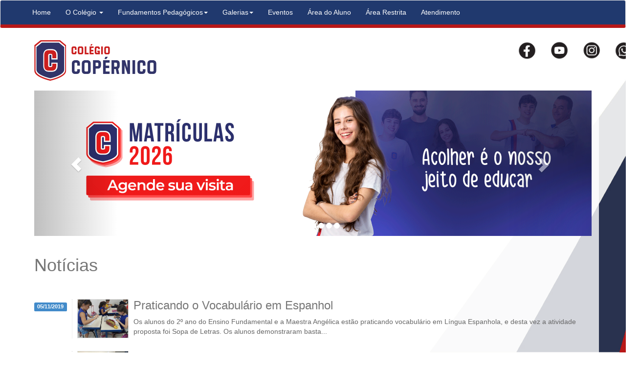

--- FILE ---
content_type: text/html; charset=utf-8
request_url: https://colegiocopernico.com.br/todas-noticias.php?pagina=89
body_size: 7381
content:
<!DOCTYPE html>
<html>
<head>
  <meta charset="utf-8">
   <title>Colégio Copérnico</title>
  <meta name="viewport" content="width=device-width, initial-scale=1.0">
  <meta name="description" content="">
  <meta name="author" content="">

  <link type="image/x-icon" rel="shortcut icon" href="upload/favicon.ico">
  
  <link rel="stylesheet" type="text/css" href="css/bootstrap.css">
  <link rel="stylesheet" type="text/css" href="css/master.css">
  <link rel="stylesheet" type="text/css" href="css/menu.css" />
  <link rel="stylesheet" type="text/css" href="css/noticias.css">
  <script src="js/jquery-latest.min.js"></script>
  <script src="js/bootstrap.min.js"></script>
  <script src="js/myscript.js"></script>
  <!-- Google Tag Manager -->
<script>(function(w,d,s,l,i){w[l]=w[l]||[];w[l].push({'gtm.start':
new Date().getTime(),event:'gtm.js'});var f=d.getElementsByTagName(s)[0],
j=d.createElement(s),dl=l!='dataLayer'?'&l='+l:'';j.async=true;j.src=
'https://www.googletagmanager.com/gtm.js?id='+i+dl;f.parentNode.insertBefore(j,f);
})(window,document,'script','dataLayer','GTM-P64WLJZS');</script>
<!-- End Google Tag Manager -->

<!-- Google tag (gtag.js) -->
<script async src="https://www.googletagmanager.com/gtag/js?id=G-7RBCL62KB2"></script>
<script>
  window.dataLayer = window.dataLayer || [];
  function gtag(){dataLayer.push(arguments);}
  gtag('js', new Date());

  gtag('config', 'G-7RBCL62KB2');
</script>

<script src="//code.jivosite.com/widget/uXOpBYDnfY" async></script></head>

<body class="">
  
  <!-- Google Tag Manager (noscript) -->
<noscript><iframe src="https://www.googletagmanager.com/ns.html?id=GTM-P64WLJZS"
height="0" width="0" style="display:none;visibility:hidden"></iframe></noscript>
<!-- End Google Tag Manager (noscript) -->
 <style>
  .regressiva {
    background: url(include/countdown/countdown_.jpg) no-repeat center top;
    height: 110px;
    /*background: #000;
    display: inline-block;
    margin-top: 20px;
    vertical-align: middle;
    margin-bottom: 15px;*/
    margin-top: 10px;
    margin-bottom: 5px;
  }

  .regressiva #Stage_jbeeb_3 {
    text-align: center;
  }
</style>
<script type="text/javascript" src="include/countdown/countdown.js"></script>

<!-- Facebook Pixel Code -->
<script>
  !function(f,b,e,v,n,t,s)
  {if(f.fbq)return;n=f.fbq=function(){n.callMethod?
  n.callMethod.apply(n,arguments):n.queue.push(arguments)};
  if(!f._fbq)f._fbq=n;n.push=n;n.loaded=!0;n.version='2.0';
  n.queue=[];t=b.createElement(e);t.async=!0;
  t.src=v;s=b.getElementsByTagName(e)[0];
  s.parentNode.insertBefore(t,s)}(window, document,'script',
  'https://connect.facebook.net/en_US/fbevents.js');
  fbq('init', '1583697878378276');
  fbq('track', 'PageView');
</script>
<noscript><img height="1" width="1" style="display:none"
  src="https://www.facebook.com/tr?id=1583697878378276&ev=PageView&noscript=1"
/></noscript>

<!-- Load Facebook SDK for JavaScript -->
<div id="fb-root"></div>
<div class="fb-customerchat"
  page_id="556653507708047"
  theme_color="#b71818"
  logged_in_greeting="Olá! Como posso te ajudar?"
  logged_out_greeting="Olá! Como posso te ajudar?">
</div>
<!-- End Facebook Pixel Code -->
<script>(function(d, s, id) {
  var js, fjs = d.getElementsByTagName(s)[0];
  if (d.getElementById(id)) return;
  js = d.createElement(s); js.id = id;
  js.src = 'https://connect.facebook.net/pt_BR/sdk.js#xfbml=1&version=v2.12&autoLogAppEvents=1';
  fjs.parentNode.insertBefore(js, fjs);
}(document, 'script', 'facebook-jssdk'));</script>



<nav class="navbar navbar-default hidden-xs " role="navigation">
  <div class="container">
    <!-- Collect the nav links, forms, and other content for toggling -->
    <ul id="nav">
      <li id="margin-container"><a href="index.php">Home</a></li>
      <li><a href="#">O Colégio
                <b class="caret"></b></a>
        <span id="s1"></span>
        <ul class="subs">
          <li><a href="institucional.php">A instituição</a></li>
          <li><a href="equipe.php">A Equipe</a></li>
          <!--<li><a href="visao.php">Visão</a></li>-->
          <!--<li><a href="valores.php">Valores</a></li>  -->
          <!--<li><a href="/formularios/bolsas.php">Concurso de Bolsas</a></li>-->
          <!--<li><a href="rede.php">Rede Pitágoras </a></li>-->
          <!-- <li><a href="parceiros.php">Empresas Parceiras</a></li> -->
          <li><a href="upload/arquivos/calendario_2026.pdf" target="_new">Calendário 2026</a></li>
          <li><a href="formularios/trabalheconosco.php">Trabalhe Conosco</a></li>
          <li><a href="material_didatico.php">Material Didático</a></li>
        </ul>
      </li>
      <!--dropdown-->
      <li><a href="#">Fundamentos Pedagógicos<b class="caret"></b></a>
        <span id="s2"></span>
        <ul class="subs">
          <!--dropdown-->
          <li><a href="pilares.php">Pilares da Educação</a></li>
          <li><a href="jacques_delors.php">Quem é Jacques Delors </a></li>
          <!-- <li><a href="resultados_academicos.php">Plataforma Educacional</a></li> -->
        </ul>
      </li>
      <!--dropdown-->
      <!--dropdown-->
      <!-- <li><a href="#">Clubes<b class="caret"></b></a>
        <span id="s2"></span>
        <ul class="subs">
          <li>
            <a href="clubes/danca.php"><img class="visible-lg visible-mg img-menu" src="include/images/menu/2.png" alt="img08" />Clube de Dança</a>
          </li>
          <li>
            <a href="clubes/esportes.php"><img class="visible-lg visible-mg img-menu" src="include/images/menu/3.png" alt="img09" />Clube de Esportes</a>
          </li>
          <li>
            <a href="clubes/leitura.php"><img class="visible-lg visible-mg img-menu" src="include/images/menu/4.png" alt="img01" />Clube de Leitura</a>
          </li>
          <li>
            <a href="clubes/matematica.php"><img class="visible-lg visible-mg img-menu" src="include/images/menu/5.png" alt="img10" />Clube de Matemática</a>
          </li>
          <li>
            <a href="clubes/musica.php"><img class="visible-lg visible-mg img-menu" src="include/images/menu/6.png" alt="img02" />Clube de Música </a>
          </li>
          <li>
            <a href="clubes/robotica.php"><img class="visible-lg visible-mg img-menu" src="include/images/menu/8.png" alt="img04" />Clube de Robótica </a>
          </li>
          <li>
            <a href="clubes/teatro.php"><img class="visible-lg visible-mg img-menu" src="include/images/menu/9.png" alt="img05" />Clube de Teatro </a>
          </li>
          <li>
            <a href="clubes/xadrez.php"><img class="visible-lg visible-mg img-menu" src="include/images/menu/10.png" alt="img06" />Clube de Xadrez </a>
          </li>
        </ul>
      </li> -->
      <li><a href="#s2">Galerias<b class="caret"></b></a>
        <span id="s2"></span>
        <ul class="subs">
          <!--dropdown-->
          <li><a href="todas-noticias.php">Galerias de Fotos</a></li>
          <li><a href="galeria_de_video.php">Galerias de Vídeos</a></li>
        </ul>
      </li>
      <li><a href="eventos.php">Eventos</a></li>
      <!-- <li><a href="escoladepais.php">Escola de Pais</a></li> -->
      <li><a href="area-aluno.php">Área do Aluno</a></li>
      <li><a href="area_restrita.php">Área Restrita</a></li>
      <li><a href="atendimento.php">Atendimento</a></li>
    </ul>
  </div>
</nav>
<!-- nav mobile-->
<div class="navbar navbar-default navbar-static-top visible-xs">
  <style>
    .body {
      padding-top: 70px
    }
  </style>
  <div class="container">
    <div class="navbar-header">
      <button type="button" class="navbar-toggle" data-toggle="collapse" data-target=".navbar-collapse">
          <span class="sr-only">Toggle navigation</span>
          <span class="icon-bar"></span>
          <span class="icon-bar"></span>
          <span class="icon-bar"></span>
        </button>
      <a class="navbar-brand" href="index.php">
        <h4>Colégio Copérnico</h4>
      </a>
    </div>
    <div class="collapse navbar-collapse navbar-ex1-collapse">
      <ul class="nav navbar-nav navbar-right">
        <!--dropdown-->
        <li class="dropdown">
          <a href="#" class="dropdown-toggle" data-toggle="dropdown">O Colégio
              <b class="caret"></b>
            </a>
          <ul class="dropdown-menu">
            <li><a href="institucional.php">A instituição</a></li>
            <li><a href="equipe.php">A Equipe</a></li>
            <!-- <li><a href="parceiros.php">Empresas Parceiras</a></li> -->
            <li><a href="upload/arquivos/calendario_2026.pdf" target="_new">Calendário 2026</a></li>
            <li><a href="formularios/trabalheconosco.php">Trabalhe Conosco</a></li>
            <li><a href="material_didatico.php">Material Didático</a></li>
          </ul>
          <!--dropdown-->
        </li>
        <!--dropdown-->
        <li class="dropdown">
          <a href="#" class="dropdown-toggle" data-toggle="dropdown">Fundamentos Pedagógicos
              <b class="caret"></b>
            </a>
          <ul class="dropdown-menu">
            <li><a href="pilares.php">Pilares da Educação</a></li>
            <li><a href="jacques_delors.php">Quem é Jacques Delors </a></li>
            <!-- <li><a href="resultados_academicos.php">Plataforma Educacional</a></li> -->
          </ul>
        </li>
          <!--dropdown-->
        <!--dropdown-->
        <!--
        <li class="dropdown">
          <a href="#" class="dropdown-toggle" data-toggle="dropdown">Clubes
              <b class="caret"></b>
            </a>
          <ul class="dropdown-menu drop-menu">
            <li><a href="clubes/danca.php">Clube de Dança</a></li>
            <li><a href="clubes/esportes.php">Clube de Esportes</a></li>
            <li><a href="clubes/leitura.php">Clube de Leitura</a></li>
            <li><a href="clubes/matematica.php">Clube de Matemática</a></li>
            <li><a href="clubes/musica.php">Clube de Música </a></li>
            <li><a href="clubes/robotica.php">Clube de Robótica </a></li>
            <li><a href="clubes/teatro.php">Clube de Teatro </a></li>
            <li><a href="clubes/xadrez.php">Clube de Xadrez </a></li>
          </ul>
        </li> -->
        <!--dropdown-->
        <!--dropdown-->
        <li class="dropdown">
          <a href="#" class="dropdown-toggle" data-toggle="dropdown">Galerias
              <b class="caret"></b>
            </a>
          <ul class="dropdown-menu drop-menu">
            <li><a href="todas-noticias.php">Galerias de Fotos</a></li>
            <li><a href="galeria_de_video.php">Galerias de Vídeos</a></li>
          </ul>
          <!--dropdown-->
        </li>
        <li><a href="eventos.php">Eventos</a></li>
        <!-- <li><a href="escoladepais.php">Escola de Pais</a></li> -->
        <li><a href="area-aluno.php">Área do Aluno</a></li>
        <li><a href="area_restrita.php">Área Restrita</a></li>
        <li><a href="atendimento.php">Atendimento</a></li>
        <li>
          <a href="area-aluno.php" target="_blank">Área do Aluno&nbsp;
              <span class=" glyphicon glyphicon-user"></span>
            </a>
        </li>
      </ul>
    </div>
  </div>
</div>
<!-- header-->
<!-- header-->
<div class="container" id="site">
  <div class="row">
    <div class="col-md-3 margin-header">
      <a href="index.php">
        <img src="include/images/header/logo2.png" class="img-responsive logo">
      </a>
    </div>
    <div class="col-md-7">
      <!--<a href="formularios/bolsas.php" target="new">
          <div class="regressiva">

          <center>
          <br>
          <script>
           var test1 = new Countdown({
               labelText	: {
                 ms    	: "MS",
                 second : "Segundos",
                 minute : "Minutos",
                 hour  	: "Horas",
                 day   	: "Dias",
                 month  : "MONTHS",
                 year  	: "YEARS"	// <- no comma on last item!
                 },
               style: "flip",
						 	year	: 2016,
						 	month	: 10,
						 	day		: 7,
						 	hour	: 24,
						 	ampm	: "am",
						 	minute	: 0,
						 	second	: 0,		// <- no comma on last item!!
               rangeHi:"day",
               width: 300,
               height: 60
						 });
          </script>
          </center>

          </div>
          </a> -->
    </div>
    <div class="col-md-2 text-right">
      <ul class="mob" style="padding: 0;display: flex;justify-content: right;margin-top: 20px;">
        <li class="btn btn-rodape">
            <a href="https://www.facebook.com/colegiocopernico" target="_blank">
                <img src="../upload/face.png" style="width:40px" />
            </a>
        </li>
        <li class="btn btn-rodape">
            <a href="https://www.youtube.com/channel/UCytUuW7YeAIbJy-ayfGArFg?&ab_channel=Col%C3%A9gioCop%C3%A9rnicoOficial" target="_blank">
                <img src="../upload/you.png" style="width:40px" />
            </a>
        </li>
        <li class="btn btn-rodape">
            <a href="https://www.instagram.com/copernicocolegio/" target="_blank">
                <img src="../upload/insta.png" style="width:40px" />
            </a>
        </li>
        <li class="btn btn-rodape">
            <a href="https://bit.ly/4d9oT5c" target="_blank">
                <img src="../upload/whats.png" style="width:40px" />
            </a>
        </li>
      </ul>

    </div>
  </div>
</div>
<!--header-->
  <!--header-->
   <div id="fundo-externo">
          
            <div id="fundo">
              <img src="include/images/bg1.jpg" alt="" />
            </div>
 

<!--carousel-->
  <div class="fundo-header-carousel">
    <div class="container" id="site">
      <div class="row">
        <div class="col-md-12">
          <div id="mycarousel" class="carousel slide" data-ride="carousel" data-interval="3000">
          <ol class="carousel-indicators">
              
                     
              <li data-target="#mycarrousel" data-slide-to="0" class="active"></li>
                    
                     
              <li data-target="#mycarrousel" data-slide-to="1" class="active"></li>
                    
                     
              <li data-target="#mycarrousel" data-slide-to="2" class="active"></li>
                    
                     
              <li data-target="#mycarrousel" data-slide-to="3" class="active"></li>
                    
                     
              <li data-target="#mycarrousel" data-slide-to="4" class="active"></li>
                    
               
              
          </ol><!-- carrousel indicators-->

            <div class="carousel-inner">
                            <div class="active item">
                <a href="https://www.colegiocopernico.com.br/matriculas-2026/" target="_blank">
                  <img src="upload/banner/1754920155_ban.png" alt="Matrículas  ">
                </a>
              </div>
                            <div class="item">
                <a href="https://colegiocopernico.com.br/lista-materiais-2026/lista.php" target="_black">
                  <img src="upload/banner/1765980743_ban.png" alt="Lista de Materiais ">
                </a>
              </div>
                            <div class="item">
                <a href="https://www.adnconfeccao.com.br/marca/copernico.html" target="_blank">
                  <img src="upload/banner/1639483549_uniformes.png" alt="uniformes ">
                </a>
              </div>
                            <div class="item">
                <a href="https://www.instagram.com/restaurantemangiato/" target="_blank">
                  <img src="upload/banner/1720702701_ban.jpg" alt="ban julho">
                </a>
              </div>
                            <div class="item">
                <a href="https://forms.ciebe.com.br/formulario/941" target="_blank">
                  <img src="upload/banner/1720631808_fachada-colegio-copernico.png" alt="Fachada Colégio Copérnico">
                </a>
              </div>
                          </div>
            <a href="#mycarousel" class="left carousel-control" data-slide="prev">
              <span class="glyphicon glyphicon-chevron-left"></span>
            </a>
            <a href="#mycarousel" class="right carousel-control" data-slide="next">
              <span class="glyphicon glyphicon-chevron-right"></span>
            </a>
          </div>
        </div>
      </div>
    </div>
  </div>
  <!--carousel-->    <!--conteudo-->
    
      <div class="container" id="site">
        <div class="row">
         <div class="col-md-12">
          <br>
          <h1>Notícias</h1>
          <br>
                       <ul>
                   <li>
            <div class="pull-left data-noticia">
              <p class="text-right">
                <span class="label label-primary">05/11/2019</span>
              </p>
            </div>
            <div>
              <a href="ver-noticia.php?reg=758&pagina=89" class="descricao-noticia">
                <img src="upload/noticias/noticia_0076553001572963691.png" alt="" class="img-responsive pull-left capa-noticia">
                <h3>Praticando o Vocabulário em Espanhol</h3>
                <p>Os alunos do 2º ano do Ensino Fundamental e a Maestra Angélica estão praticando vocabulário em Língua Espanhola, e desta vez a atividade proposta foi Sopa de Letras. Os alunos demonstraram basta...</p>
              </a>
            </div>
            <div class="clearfix"></div>
          </li>
                   <li>
            <div class="pull-left data-noticia">
              <p class="text-right">
                <span class="label label-primary">28/10/2019</span>
              </p>
            </div>
            <div>
              <a href="ver-noticia.php?reg=757&pagina=89" class="descricao-noticia">
                <img src="upload/noticias/noticia_0529034001572290402.png" alt="" class="img-responsive pull-left capa-noticia">
                <h3>Estudando as Figuras Planas</h3>
                <p>Os alunos do 4º ano do Ensino Fundamental, sob orientação da professora Viviane, estão estudando as figuras planas, a diferença entre corpos redondos e poliedros e os elementos que compõem um po...</p>
              </a>
            </div>
            <div class="clearfix"></div>
          </li>
                   <li>
            <div class="pull-left data-noticia">
              <p class="text-right">
                <span class="label label-primary">28/10/2019</span>
              </p>
            </div>
            <div>
              <a href="ver-noticia.php?reg=756&pagina=89" class="descricao-noticia">
                <img src="upload/noticias/1571937299_Gabarito-1-Serie.jpg" alt="" class="img-responsive pull-left capa-noticia">
                <h3>Gabaritos do Concurso de Bolsas do Ensino Médio</h3>
                <p>O Colégio Copérnico realizou no dia 19 de Outubro o Concurso de Bolsas, recebendo alunos do Ensino Médio que testaram seus conhecimentos em diversas disciplinas além de conquistarem descontos pa...</p>
              </a>
            </div>
            <div class="clearfix"></div>
          </li>
                   <li>
            <div class="pull-left data-noticia">
              <p class="text-right">
                <span class="label label-primary">23/10/2019</span>
              </p>
            </div>
            <div>
              <a href="ver-noticia.php?reg=755&pagina=89" class="descricao-noticia">
                <img src="upload/noticias/noticia_0861446001571859154.png" alt="" class="img-responsive pull-left capa-noticia">
                <h3>Aula de Música</h3>
                <p>Durante a aula de música, o Profº Robson desenvolveu uma atividade interdisciplinar com o 7º ano, sobre linguagens verbais, coloquiais e licença poética. Foi analisado como se escreve e compõe u...</p>
              </a>
            </div>
            <div class="clearfix"></div>
          </li>
                   <li>
            <div class="pull-left data-noticia">
              <p class="text-right">
                <span class="label label-primary">23/10/2019</span>
              </p>
            </div>
            <div>
              <a href="ver-noticia.php?reg=754&pagina=89" class="descricao-noticia">
                <img src="upload/noticias/noticia_0363001001571858839.png" alt="" class="img-responsive pull-left capa-noticia">
                <h3>Concurso Cultural Parceiros da Saúde</h3>
                <p>Alunos do 3º, 4º , 5º e 6º anos do Ensino Fundamental do Colégio Copérnico participaram do Concurso Cultural Parceiros da Saúde, enviando desenhos, frases e redações que abordassem a importância...</p>
              </a>
            </div>
            <div class="clearfix"></div>
          </li>
                   <li>
            <div class="pull-left data-noticia">
              <p class="text-right">
                <span class="label label-primary">23/10/2019</span>
              </p>
            </div>
            <div>
              <a href="ver-noticia.php?reg=753&pagina=89" class="descricao-noticia">
                <img src="upload/noticias/noticia_0668321001571858224.png" alt="" class="img-responsive pull-left capa-noticia">
                <h3>Jardineiras com Material Reciclável </h3>
                <p>Os alunos do 8º ano estudaram o tema sustentabilidade. 
Usando garrafas pet e outros materiais, os alunos construíram jardineiras recicláveis, visando diminuir a quantidade de lixo que...</p>
              </a>
            </div>
            <div class="clearfix"></div>
          </li>
                   <li>
            <div class="pull-left data-noticia">
              <p class="text-right">
                <span class="label label-primary">23/10/2019</span>
              </p>
            </div>
            <div>
              <a href="ver-noticia.php?reg=752&pagina=89" class="descricao-noticia">
                <img src="upload/noticias/noticia_0601279001571857706.png" alt="" class="img-responsive pull-left capa-noticia">
                <h3>Serra da Canastra</h3>
                <p>Viagem feita pelos alunos do Fundamental II.
Foram 2 dias de visita ao Parque Nacional, onde está localizado a nascente do Rio São Francisco, a Cachoeira Casca Dantas de Cima, Cachoeir...</p>
              </a>
            </div>
            <div class="clearfix"></div>
          </li>
                   <li>
            <div class="pull-left data-noticia">
              <p class="text-right">
                <span class="label label-primary">23/10/2019</span>
              </p>
            </div>
            <div>
              <a href="ver-noticia.php?reg=751&pagina=89" class="descricao-noticia">
                <img src="upload/noticias/noticia_0644428001571856922.png" alt="" class="img-responsive pull-left capa-noticia">
                <h3>Técnica da Arte Rupestre</h3>
                <p>O 6º ano criou uma história com o registro das mãos, usando a técnica da arte rupestre, que consiste na representações artísticas pré-históricas realizadas em paredes, tetos e outras superfícies...</p>
              </a>
            </div>
            <div class="clearfix"></div>
          </li>
                   <li>
            <div class="pull-left data-noticia">
              <p class="text-right">
                <span class="label label-primary">23/10/2019</span>
              </p>
            </div>
            <div>
              <a href="ver-noticia.php?reg=750&pagina=89" class="descricao-noticia">
                <img src="upload/noticias/noticia_0992200001571856467.png" alt="" class="img-responsive pull-left capa-noticia">
                <h3>Visita ao Sítio do Pica Pau Amarelo</h3>
                <p>Os alunos do 3º, 4º e 5º anos do Ensino Fundamental participaram de uma viagem pedagógica inesquecível: visitaram o Sítio do Pica Pau Amarelo em Mairiporã. 
Eles puderam vivenciar vári...</p>
              </a>
            </div>
            <div class="clearfix"></div>
          </li>
                   <li>
            <div class="pull-left data-noticia">
              <p class="text-right">
                <span class="label label-primary">23/10/2019</span>
              </p>
            </div>
            <div>
              <a href="ver-noticia.php?reg=749&pagina=89" class="descricao-noticia">
                <img src="upload/noticias/noticia_0884793001571855827.png" alt="" class="img-responsive pull-left capa-noticia">
                <h3>Visita ao Museu e ao Bosque</h3>
                <p>Os alunos do 1º e 2º ano do Ensino Fundamental visitaram o Museu de Portinari em Brodowski, o Bosque em Ribeirão Preto e em seguida se divertiram no Jump Mania.
Estes passeios pedagógi...</p>
              </a>
            </div>
            <div class="clearfix"></div>
          </li>
                </ul>
        
        <br>
        <div class="clearfix"></div>
        
         <a class="btn btn-warning btn-sm" href="todas-noticias.php?pagina=1">1</a> <a class="btn btn-warning btn-sm" href="todas-noticias.php?pagina=2">2</a> <a class="btn btn-warning btn-sm" href="todas-noticias.php?pagina=3">3</a> <a class="btn btn-warning btn-sm" href="todas-noticias.php?pagina=4">4</a> <a class="btn btn-warning btn-sm" href="todas-noticias.php?pagina=5">5</a> <a class="btn btn-warning btn-sm" href="todas-noticias.php?pagina=6">6</a> <a class="btn btn-warning btn-sm" href="todas-noticias.php?pagina=7">7</a> <a class="btn btn-warning btn-sm" href="todas-noticias.php?pagina=8">8</a> <a class="btn btn-warning btn-sm" href="todas-noticias.php?pagina=9">9</a> <a class="btn btn-warning btn-sm" href="todas-noticias.php?pagina=10">10</a> <a class="btn btn-warning btn-sm" href="todas-noticias.php?pagina=11">11</a> <a class="btn btn-warning btn-sm" href="todas-noticias.php?pagina=12">12</a> <a class="btn btn-warning btn-sm" href="todas-noticias.php?pagina=13">13</a> <a class="btn btn-warning btn-sm" href="todas-noticias.php?pagina=14">14</a> <a class="btn btn-warning btn-sm" href="todas-noticias.php?pagina=15">15</a> <a class="btn btn-warning btn-sm" href="todas-noticias.php?pagina=16">16</a> <a class="btn btn-warning btn-sm" href="todas-noticias.php?pagina=17">17</a> <a class="btn btn-warning btn-sm" href="todas-noticias.php?pagina=18">18</a> <a class="btn btn-warning btn-sm" href="todas-noticias.php?pagina=19">19</a> <a class="btn btn-warning btn-sm" href="todas-noticias.php?pagina=20">20</a> <a class="btn btn-warning btn-sm" href="todas-noticias.php?pagina=21">21</a> <a class="btn btn-warning btn-sm" href="todas-noticias.php?pagina=22">22</a> <a class="btn btn-warning btn-sm" href="todas-noticias.php?pagina=23">23</a> <a class="btn btn-warning btn-sm" href="todas-noticias.php?pagina=24">24</a> <a class="btn btn-warning btn-sm" href="todas-noticias.php?pagina=25">25</a> <a class="btn btn-warning btn-sm" href="todas-noticias.php?pagina=26">26</a> <a class="btn btn-warning btn-sm" href="todas-noticias.php?pagina=27">27</a> <a class="btn btn-warning btn-sm" href="todas-noticias.php?pagina=28">28</a> <a class="btn btn-warning btn-sm" href="todas-noticias.php?pagina=29">29</a> <a class="btn btn-warning btn-sm" href="todas-noticias.php?pagina=30">30</a> <a class="btn btn-warning btn-sm" href="todas-noticias.php?pagina=31">31</a> <a class="btn btn-warning btn-sm" href="todas-noticias.php?pagina=32">32</a> <a class="btn btn-warning btn-sm" href="todas-noticias.php?pagina=33">33</a> <a class="btn btn-warning btn-sm" href="todas-noticias.php?pagina=34">34</a> <a class="btn btn-warning btn-sm" href="todas-noticias.php?pagina=35">35</a> <a class="btn btn-warning btn-sm" href="todas-noticias.php?pagina=36">36</a> <a class="btn btn-warning btn-sm" href="todas-noticias.php?pagina=37">37</a> <a class="btn btn-warning btn-sm" href="todas-noticias.php?pagina=38">38</a> <a class="btn btn-warning btn-sm" href="todas-noticias.php?pagina=39">39</a> <a class="btn btn-warning btn-sm" href="todas-noticias.php?pagina=40">40</a> <a class="btn btn-warning btn-sm" href="todas-noticias.php?pagina=41">41</a> <a class="btn btn-warning btn-sm" href="todas-noticias.php?pagina=42">42</a> <a class="btn btn-warning btn-sm" href="todas-noticias.php?pagina=43">43</a> <a class="btn btn-warning btn-sm" href="todas-noticias.php?pagina=44">44</a> <a class="btn btn-warning btn-sm" href="todas-noticias.php?pagina=45">45</a> <a class="btn btn-warning btn-sm" href="todas-noticias.php?pagina=46">46</a> <a class="btn btn-warning btn-sm" href="todas-noticias.php?pagina=47">47</a> <a class="btn btn-warning btn-sm" href="todas-noticias.php?pagina=48">48</a> <a class="btn btn-warning btn-sm" href="todas-noticias.php?pagina=49">49</a> <a class="btn btn-warning btn-sm" href="todas-noticias.php?pagina=50">50</a> <a class="btn btn-warning btn-sm" href="todas-noticias.php?pagina=51">51</a> <a class="btn btn-warning btn-sm" href="todas-noticias.php?pagina=52">52</a> <a class="btn btn-warning btn-sm" href="todas-noticias.php?pagina=53">53</a> <a class="btn btn-warning btn-sm" href="todas-noticias.php?pagina=54">54</a> <a class="btn btn-warning btn-sm" href="todas-noticias.php?pagina=55">55</a> <a class="btn btn-warning btn-sm" href="todas-noticias.php?pagina=56">56</a> <a class="btn btn-warning btn-sm" href="todas-noticias.php?pagina=57">57</a> <a class="btn btn-warning btn-sm" href="todas-noticias.php?pagina=58">58</a> <a class="btn btn-warning btn-sm" href="todas-noticias.php?pagina=59">59</a> <a class="btn btn-warning btn-sm" href="todas-noticias.php?pagina=60">60</a> <a class="btn btn-warning btn-sm" href="todas-noticias.php?pagina=61">61</a> <a class="btn btn-warning btn-sm" href="todas-noticias.php?pagina=62">62</a> <a class="btn btn-warning btn-sm" href="todas-noticias.php?pagina=63">63</a> <a class="btn btn-warning btn-sm" href="todas-noticias.php?pagina=64">64</a> <a class="btn btn-warning btn-sm" href="todas-noticias.php?pagina=65">65</a> <a class="btn btn-warning btn-sm" href="todas-noticias.php?pagina=66">66</a> <a class="btn btn-warning btn-sm" href="todas-noticias.php?pagina=67">67</a> <a class="btn btn-warning btn-sm" href="todas-noticias.php?pagina=68">68</a> <a class="btn btn-warning btn-sm" href="todas-noticias.php?pagina=69">69</a> <a class="btn btn-warning btn-sm" href="todas-noticias.php?pagina=70">70</a> <a class="btn btn-warning btn-sm" href="todas-noticias.php?pagina=71">71</a> <a class="btn btn-warning btn-sm" href="todas-noticias.php?pagina=72">72</a> <a class="btn btn-warning btn-sm" href="todas-noticias.php?pagina=73">73</a> <a class="btn btn-warning btn-sm" href="todas-noticias.php?pagina=74">74</a> <a class="btn btn-warning btn-sm" href="todas-noticias.php?pagina=75">75</a> <a class="btn btn-warning btn-sm" href="todas-noticias.php?pagina=76">76</a> <a class="btn btn-warning btn-sm" href="todas-noticias.php?pagina=77">77</a> <a class="btn btn-warning btn-sm" href="todas-noticias.php?pagina=78">78</a> <a class="btn btn-warning btn-sm" href="todas-noticias.php?pagina=79">79</a> <a class="btn btn-warning btn-sm" href="todas-noticias.php?pagina=80">80</a> <a class="btn btn-warning btn-sm" href="todas-noticias.php?pagina=81">81</a> <a class="btn btn-warning btn-sm" href="todas-noticias.php?pagina=82">82</a> <a class="btn btn-warning btn-sm" href="todas-noticias.php?pagina=83">83</a> <a class="btn btn-warning btn-sm" href="todas-noticias.php?pagina=84">84</a> <a class="btn btn-warning btn-sm" href="todas-noticias.php?pagina=85">85</a> <a class="btn btn-warning btn-sm" href="todas-noticias.php?pagina=86">86</a> <a class="btn btn-warning btn-sm" href="todas-noticias.php?pagina=87">87</a> <a class="btn btn-warning btn-sm" href="todas-noticias.php?pagina=88">88</a> <a class="btn btn-warning disabled btn-sm" href="todas-noticias.php?pagina=89">89</a> <a class="btn btn-warning btn-sm" href="todas-noticias.php?pagina=90">90</a> <a class="btn btn-warning btn-sm" href="todas-noticias.php?pagina=91">91</a> <a class="btn btn-warning btn-sm" href="todas-noticias.php?pagina=92">92</a> <a class="btn btn-warning btn-sm" href="todas-noticias.php?pagina=93">93</a> <a class="btn btn-warning btn-sm" href="todas-noticias.php?pagina=94">94</a> <a class="btn btn-warning btn-sm" href="todas-noticias.php?pagina=95">95</a> <a class="btn btn-warning btn-sm" href="todas-noticias.php?pagina=96">96</a> <a class="btn btn-warning btn-sm" href="todas-noticias.php?pagina=97">97</a> <a class="btn btn-warning btn-sm" href="todas-noticias.php?pagina=98">98</a> <a class="btn btn-warning btn-sm" href="todas-noticias.php?pagina=99">99</a> <a class="btn btn-warning btn-sm" href="todas-noticias.php?pagina=100">100</a> <a class="btn btn-warning btn-sm" href="todas-noticias.php?pagina=101">101</a> <a class="btn btn-warning btn-sm" href="todas-noticias.php?pagina=102">102</a> <a class="btn btn-warning btn-sm" href="todas-noticias.php?pagina=103">103</a> <a class="btn btn-warning btn-sm" href="todas-noticias.php?pagina=104">104</a> <a class="btn btn-warning btn-sm" href="todas-noticias.php?pagina=105">105</a> <a class="btn btn-warning btn-sm" href="todas-noticias.php?pagina=106">106</a> <a class="btn btn-warning btn-sm" href="todas-noticias.php?pagina=107">107</a> <a class="btn btn-warning btn-sm" href="todas-noticias.php?pagina=108">108</a> <a class="btn btn-warning btn-sm" href="todas-noticias.php?pagina=109">109</a> <a class="btn btn-warning btn-sm" href="todas-noticias.php?pagina=110">110</a> <a class="btn btn-warning btn-sm" href="todas-noticias.php?pagina=111">111</a> <a class="btn btn-warning btn-sm" href="todas-noticias.php?pagina=112">112</a> <a class="btn btn-warning btn-sm" href="todas-noticias.php?pagina=113">113</a> <a class="btn btn-warning btn-sm" href="todas-noticias.php?pagina=114">114</a> <a class="btn btn-warning btn-sm" href="todas-noticias.php?pagina=115">115</a> <a class="btn btn-warning btn-sm" href="todas-noticias.php?pagina=116">116</a> <a class="btn btn-warning btn-sm" href="todas-noticias.php?pagina=117">117</a> <a class="btn btn-warning btn-sm" href="todas-noticias.php?pagina=118">118</a> <a class="btn btn-warning btn-sm" href="todas-noticias.php?pagina=119">119</a> <a class="btn btn-warning btn-sm" href="todas-noticias.php?pagina=120">120</a> <a class="btn btn-warning btn-sm" href="todas-noticias.php?pagina=121">121</a> <a class="btn btn-warning btn-sm" href="todas-noticias.php?pagina=122">122</a> <a class="btn btn-warning btn-sm" href="todas-noticias.php?pagina=123">123</a> <a class="btn btn-warning btn-sm" href="todas-noticias.php?pagina=124">124</a> <a class="btn btn-warning btn-sm" href="todas-noticias.php?pagina=125">125</a> <a class="btn btn-warning btn-sm" href="todas-noticias.php?pagina=126">126</a> <a class="btn btn-warning btn-sm" href="todas-noticias.php?pagina=127">127</a> <a class="btn btn-warning btn-sm" href="todas-noticias.php?pagina=128">128</a> <a class="btn btn-warning btn-sm" href="todas-noticias.php?pagina=129">129</a> <a class="btn btn-warning btn-sm" href="todas-noticias.php?pagina=130">130</a> <a class="btn btn-warning btn-sm" href="todas-noticias.php?pagina=131">131</a> <a class="btn btn-warning btn-sm" href="todas-noticias.php?pagina=132">132</a> <a class="btn btn-warning btn-sm" href="todas-noticias.php?pagina=133">133</a> <a class="btn btn-warning btn-sm" href="todas-noticias.php?pagina=134">134</a> <a class="btn btn-warning btn-sm" href="todas-noticias.php?pagina=135">135</a> <a class="btn btn-warning btn-sm" href="todas-noticias.php?pagina=136">136</a> <a class="btn btn-warning btn-sm" href="todas-noticias.php?pagina=137">137</a> <a class="btn btn-warning btn-sm" href="todas-noticias.php?pagina=138">138</a> <a class="btn btn-warning btn-sm" href="todas-noticias.php?pagina=139">139</a> <a class="btn btn-warning btn-sm" href="todas-noticias.php?pagina=140">140</a> <a class="btn btn-warning btn-sm" href="todas-noticias.php?pagina=141">141</a> <a class="btn btn-warning btn-sm" href="todas-noticias.php?pagina=142">142</a> <a class="btn btn-warning btn-sm" href="todas-noticias.php?pagina=143">143</a> <a class="btn btn-warning btn-sm" href="todas-noticias.php?pagina=144">144</a> <a class="btn btn-warning btn-sm" href="todas-noticias.php?pagina=145">145</a> <a class="btn btn-warning btn-sm" href="todas-noticias.php?pagina=146">146</a> <a class="btn btn-warning btn-sm" href="todas-noticias.php?pagina=147">147</a> <a class="btn btn-warning btn-sm" href="todas-noticias.php?pagina=148">148</a> <a class="btn btn-warning btn-sm" href="todas-noticias.php?pagina=149">149</a> <a class="btn btn-warning btn-sm" href="todas-noticias.php?pagina=150">150</a> <a class="btn btn-warning btn-sm" href="todas-noticias.php?pagina=151">151</a> <a class="btn btn-warning btn-sm" href="todas-noticias.php?pagina=152">152</a> <a class="btn btn-warning btn-sm" href="todas-noticias.php?pagina=153">153</a> <a class="btn btn-warning btn-sm" href="todas-noticias.php?pagina=154">154</a> <a class="btn btn-warning btn-sm" href="todas-noticias.php?pagina=155">155</a> <a class="btn btn-warning btn-sm" href="todas-noticias.php?pagina=156">156</a> <a class="btn btn-warning btn-sm" href="todas-noticias.php?pagina=157">157</a> <a class="btn btn-warning btn-sm" href="todas-noticias.php?pagina=158">158</a> <a class="btn btn-warning btn-sm" href="todas-noticias.php?pagina=159">159</a> <a class="btn btn-warning btn-sm" href="todas-noticias.php?pagina=160">160</a> <a class="btn btn-warning btn-sm" href="todas-noticias.php?pagina=161">161</a>      </div>
     </div>
   
  </div>
  <!--conteudo end-->
</div>
  <!--footer-->
         
<div class="footer" style="padding-bottom: 50px;">
    <div class="container">
      <div class="row">
      <div class="col-md-12">
      <br>
        <div class="col-md-4">
          <a href="https://somoseducacao.com.br/sistemaAmplia.php" target="_blank">
            <img class="img-responsive" src="upload/amplia_logo.png" style="width: 150px;">
          </a>
        </div>
        

          <div class="col-md-4 pull-right text-right">
            <p id="grow">Unidade Franca<br>
            Av. Dr. Ismael Alonso Y Alonso, 1826 <br>
            Jardim Veneza – Franca/SP – CEP: 14403-000 <br>
             Tel: (16) 3702-3838 / (16) 3724-2162 / (16) 3700-7676<br>
             <a  id="grow" href="malito:atendimento@colegiocopernico.com.br"><span class="__cf_email__" data-cfemail="ccadb8a9a2a8a5a1a9a2b8a38cafa3a0a9aba5a3afa3bca9bea2a5afa3e2afa3a1e2aebe">[email&#160;protected]</span></a></p>
          </div>

          </div>
      </div>
    </div>
</div>

<!--Start of Tawk.to Script
<script type="text/javascript">
var Tawk_API=Tawk_API||{}, Tawk_LoadStart=new Date();
(function(){
var s1=document.createElement("script"),s0=document.getElementsByTagName("script")[0];
s1.async=true;
s1.src='https://embed.tawk.to/5a54a334d7591465c70691bd/default';
s1.charset='UTF-8';
s1.setAttribute('crossorigin','*');
s0.parentNode.insertBefore(s1,s0);
})();
</script>
End of Tawk.to Script-->
  
<script data-cfasync="false" src="/cdn-cgi/scripts/5c5dd728/cloudflare-static/email-decode.min.js"></script><script>
$('img').tooltip();
</script>

<script defer src="https://static.cloudflareinsights.com/beacon.min.js/vcd15cbe7772f49c399c6a5babf22c1241717689176015" integrity="sha512-ZpsOmlRQV6y907TI0dKBHq9Md29nnaEIPlkf84rnaERnq6zvWvPUqr2ft8M1aS28oN72PdrCzSjY4U6VaAw1EQ==" data-cf-beacon='{"version":"2024.11.0","token":"fcd016a216c74fd2bd0c4db2ee68aee5","r":1,"server_timing":{"name":{"cfCacheStatus":true,"cfEdge":true,"cfExtPri":true,"cfL4":true,"cfOrigin":true,"cfSpeedBrain":true},"location_startswith":null}}' crossorigin="anonymous"></script>
</body>

</html>

--- FILE ---
content_type: text/css
request_url: https://colegiocopernico.com.br/css/master.css
body_size: 1879
content:
/*master: NUNCA MUDE LUGAR AS CLASSES NO MASTER POIS O BOOTSTRAP POR HERDAR CLASSES SEMPRE HERDAR DE UM OUTRO CSS*/
/* reset de margens */
* {margin: 0;padding:0;}
/* para garantir que estes elementos ocuparão toda a tela */
body, html { width: 100%;}
#fundo-externo {
    overflow: hidden; /* para que não tenha rolagem se a imagem de fundo for maior que a tela */
    width: 100%;
    height: 100%;
    padding-bottom: 75px;
    position: relative; /* criamos um contexto para posicionamento */}
#fundo {position: fixed; /* posição fixa para que a possível rolagem da tela não revele espaços em branco */
    width: 100%;
    height: auto;
    z-index: -1;}
#fundo img {
    width: 100%; /* com isso imagem ocupará toda a largura da tela. Se colocarmos height: 100% também, a imagem irá distorcer */
    position: absolute;}
#site {background: #FFF; /* fundo branco para navegadores que não suportam rgba */
    background: rgba(255,255,255,0.8); /* fundo branco com um pouco de transparência */}
#black{color:black;}
.font-14{font-size: 16px;}
#grow{color:#777;}
#white{color: #FFF;}
.margin-header{margin-top:15px;}
.logo{ max-width: 250px; margin-top: 10px; margin-bottom: 20px;}
.for-rede-sociais{margin-top: 50px; padding-left: 1px; margin-bottom: 7px;}
/*formatacao dos botoes noticia*/
/*formatação do botão no  menu central*/
.btn-primary {color: #20396e; border-color:#eed24b; border-radius: 0px !important;}
.menu_central{ background:#b71818; 
               background-repeat: repeat-x; 
               width: 92%; 
               height: 4.65em; 
               padding: 10px 15px 10px 15px;
               font-size: 1.2em;
               font-weight: bold;
               margin-top: 10px;
               white-space: normal;
               color: white;
    word-wrap: normal;
    text-overflow: ellipsis;
             }
.btn-primary:hover, .btn-primary:focus, .btn-primary:active {color: #fff; background: #20396e; border-color:#FFF;}
/*fim da formatação do botão no  menu central*/
/*cor do fundo do dropdown do menu central*/
.dropdown-menu {
    position: absolute; 
    top: 100%; 
    left: 0; 
    z-index: 1000; 
    display: none; 
    float: left; 
    width: 120% !important; 
    padding: 5px 0; 
    font-size: 14px; 
    list-style: none; 
    background-color: #777;  
    background-clip: padding-box;  
    border: 1px solid #ccc; 
    border: 1px solid rgba(0, 0, 0, .15); 
    border-radius: 4px; 
    -webkit-box-shadow: 0 6px 12px rgba(0, 0, 0, .175); 
    box-shadow: 0 6px 12px rgba(0, 0, 0, .175);
    white-space: normal;
    word-wrap: normal;
    text-overflow: ellipsis;
}
.dropdown-menu > li > a{color:black;}
.dropdown-menu > li > a:hover, .dropdown-menu > li > a:focus {color: #FFF; font-size: 16px; text-decoration: none; background-color: #20396e;}
/* Fix datepicker */
.datepicker.dropdown-menu {
    background-color: #FFF !important;
    width: auto !important;
}
/*fim da formatação do menu-cursos*/
.color{background-color: #FFF; border-color: #FFF solid; margin: 1px 15px 0px;}/*color background dropdown*/

/*formatacao dos botoes noticia*/
.margin-noticia{margin-top: 20px;}
img.margin-noticia{margin-left: auto;margin-right: auto;}
.footer{ background-color:transparent !important; color: #FFF; font-size: 12px;	width:100%;	background-repeat:repeat-x;  margin-top: 35px; padding-bottom: 10px;  line-height: 15px; }


/*formatação do painel do acordion*/
.panel {  margin-bottom: 20px; background-color: #0054a5; color:#FFF;  border: 1px solid transparent;  border-radius: 4px;  box-shadow: 0px 1px 1px rgba(0, 0, 0, 0.05);}/*fundo do painel e borda*/
.panel-default { border-color: #0054a5;}/*borda do painel*/
.panel-default > .panel-heading { color: #FFF; background-color: #0054a5; border-color: #0054a5; }
a:hover, a:focus {   color: #FFF; text-decoration: none;}
/*formatação li*/
li{	list-style-type: none;}
/*cor da fonte do footer*/
.margin-footer{	margin-top: 20px;	}
.formatacao-type-painel{margin-left: 26px;	margin-top: -18px;}/*margin painel, tecnoligia e EAD*/
.formatacao-type-painel-pos{	margin-left: -15px;	margin-top: -30px;}
.margin-painel-li-pos{margin-left: -42px;	margin-top: -20px;}
.margin-painel-li{margin-top: -20px;}
/*formatação do painel ead*/
.formatacao-type-painel-ead {margin-left: 24px; margin-top: -21px;}
.margin-painel-li-ead{margin-left:-10px; margin-top: -20px;}
/*margin do ropadé direitos autorais*/
.margin-noticia{max-width: 100%; max-height: 210px;}
#downloads {color: #777;}
#background-black{background: #000;}
#carrousel-galeria{ float: right; margin-top: -438px;}
#botao-noticias{ float: left; margin-bottom: 15px;}
#botao-galeria{margin-top: 15px; margin-bottom: 20px;}
/*botoa noticias e galeria*/
.btn-info {
  color: #fff;
  background-color: #20396e;
  border-color: #20396e;
}
.btn-info:hover,
.btn-info:focus,
.btn-info:active,
.btn-info.active,
.open .dropdown-toggle.btn-info {
  color: #fff;
  background-color: #1b47a0;
  border-color: #1b47a0;
}
.pitagoras{max-width: 45px; height: auto;}

}
/* formatacao do menu central mobile*/
@media (max-width: 992px) {
.col-md-3 {
    float: left;}
.col-md-3{width: 24%;}
  }
@media (max-width: 992px) {

.menu_central{
    width: 100%;
    height: 4em;
    padding: 10px 15px 10px 15px;
    font-size: 0.9em;
    font-weight: bold;
    margin-top: 10px;
     
  }

#menu_botao{
    float: left;
   }

#menu_botao{    
     margin-right: 7px; margin-left: 5px;
   }

 }

 @media (max-width: 767px) {

.menu_central{
    width: 23%;
    height: 4em;
    padding: 10px 15px 10px 15px;
    font-size: 1em;
    font-weight: bold;
    margin-top: 15px;}

#menu_botao{float: left;}
#menu_botao{margin-right: 7px; margin-left: 5px;}

 }
 @media (max-width: 700px) {

.menu_central{
    width: 23%;
    height: 4em;
    padding: 10px 15px 10px 15px;
    font-size: 1em;
    font-weight: bold;
    margin-top: 15px;}

#menu_botao{float: left;}
#menu_botao{margin-right: 7px; margin-left: 5px;}

 }

 @media (max-width: 676px) {
.menu_central{
    width: 22%;
    height: 3.5em;
    padding: 2px 5px 2px 5px;
    font-size: 1em;
    font-weight: normal;
    margin-top: 15px;}

#menu_botao{float: left;}
#menu_botao{margin-right: 7px; margin-left: 5px;}

 }

@media (max-width: 535px) {
.menu_central{
    width: 22%;
    height: 3.5em;
    padding: 2px 5px 2px 5px;
    font-size: 0.9em;
    font-weight: normal;
    margin-top: 15px;}

#menu_botao{float: left;}
#menu_botao{margin-right: 7px; margin-left: 5px;}

 }

 @media (max-width: 515px) {
.menu_central{
    width: 22%;
    height: 3.5em;
    padding: 2px 5px 2px 5px;
    font-size: 0.8em;
    font-weight: normal;
    margin-top: 15px;}

#menu_botao{float: left;}
#menu_botao{margin-right: 7px; margin-left: 5px;}

 }
  @media (max-width: 476px) {

.menu_central{
    width: 35%;
    height: 3.5em;
    padding: 2px 5px 2px 5px;
    font-size: 0.9em;
    font-weight: normal;
    margin-top: 15px;
    align: center;}

#menu_botao{float: left;}
#menu_botao{margin-right: 15px; margin-left: 35px;}

 }
  @media (max-width: 410px) {

.menu_central{
    width: 35%;
    height: 3.5em;
    padding: 2px 5px 2px 5px;
    font-size: 0.9em;
    font-weight: normal;
    margin-top: 15px;
    align: center;
  }

#menu_botao{float: left;}
#menu_botao{margin-right: 15px; margin-left: 25px;}

 }
/*fim da formatacao do menu central mobile*/

.form{
            w-webkit-box-shadow: 7px 7px 5px 0px rgba(50, 50, 50, 0.75);
-moz-box-shadow:    7px 7px 5px 0px rgba(50, 50, 50, 0.75);
box-shadow:         7px 7px 5px 0px rgba(50, 50, 50, 0.75);
               }
 .boder_master{ text-shadow: #eed24b 2px 3px 2px;}
  #footer{position: relative;
  margin-top: 197px;
  color: #FFF; /* valor negativo da altura do rodapé */
  clear:both;} 
  
#equipe {
    text-align: center;
}

#equipe h2 {
    text-align: left;
    padding-bottom: 30px;
    border-bottom: 1px solid #EEEEEE;
}

#equipe .row {
    margin-bottom: 30px;
}

#equipe p {
    margin-top: 20px;
}

#equipe strong {
    display: block;
}


--- FILE ---
content_type: text/css
request_url: https://colegiocopernico.com.br/css/menu.css
body_size: 1002
content:
* {
    margin: 0;
    padding: 0;
}


/* common and top level styles */
#nav span {
    display: none;
}
#nav, #nav ul {
    list-style: none outside none;
    margin: 0;
    padding: 0;
}
#nav {
    background-color: #20396e;
    float: left;
    margin-left: 1%;
    margin-right: 1%;
    position: relative;
    width: 100%;
    z-index: 10000;
}
#nav ul.subs {
    background: #b71818;
    box-shadow: 1px 1px 5px rgba(0, 0, 0, 0.2);
    color: #FFF;
    display: none;
    left: -30px;
    padding: 2%;
    position: absolute;
    top: 54px;
    width: 103%;
}
#nav > li {
    border-bottom: 5px solid transparent;
    float: left;
    margin-bottom: -5px;
    text-align: left;
    -moz-transition: all 300ms ease-in-out 0s;
    -ms-transition: all 300ms ease-in-out 0s;
    -o-transition: all 300ms ease-in-out 0s;
    -webkit-transition: all 300ms ease-in-out 0s;
    transition: all 300ms ease-in-out 0s;
}
#nav li a {
    display: block;
    text-decoration: none;
    -moz-transition: color 450ms ease-in-out 0s, background-color 450ms ease-in-out 0s;
    -ms-transition: color 450ms ease-in-out 0s, background-color 450ms ease-in-out 0s;
    -o-transition: color 450ms ease-in-out 0s, background-color 450ms ease-in-out 0s;
    -webkit-transition: color 450ms ease-in-out 0s, background-color 450ms ease-in-out 0s;
    transition: color 450ms ease-in-out 0s, background-color 450ms ease-in-out 0s;
    white-space: normal;
}
#nav > li > a {
    color: #FFF;
    display: block;
    font-size: 1em;
    line-height: 49px;
    padding: 0 15px;
    
}
#nav > li:hover > a, #nav > a:hover {
    background-color: #FFF;
    color: #20396e;
}
#nav li.active > a {
    background-color: #777;
    color: #FFFFFF;
}

/* submenu */
#nav li:hover ul.subs {
    display: block;
}
#nav ul.subs > li {
display: inline-block;
float: none;
padding-top: 5px;
vertical-align: top;
width: 12%;
}
#nav ul.subs > li a {
    color: #FFF;
    line-height: 20px;
    text-align: center;
    text-overflow: ellipsis;
    overflow: visible;
    white-space: normal;
}
#nav ul li a:hover {
    color: #eed24b;
    font-size: 18px;
    font-weight: bold;
}
#nav ul.subs > li > a {
    font-size: 14px;
    margin-bottom: 0px;
    
}
#nav ul.subs > li li {
    float: none;
    padding-left: 8px;
    -moz-transition: padding 150ms ease-out 0s;
    -ms-transition: padding 150ms ease-out 0s;
    -o-transition: padding 150ms ease-out 0s;
    -webkit-transition: padding 150ms ease-out 0s;
    transition: padding 150ms ease-out 0s;
}
#nav ul.subs > li li:hover {
    padding-left: 15px;
}

.navbar-default {
background-color: #20396e;
border-bottom: 7px solid #b71818;
}

.img-menu{
    margin: auto;
    width: 90px;
    height: auto;
    
       }
#margin-container{margin-left:-30px;}

.navbar-default .navbar-nav > li > a{color: #fff;}
.navbar-default .navbar-nav > li > a:hover, .navbar-default .navbar-nav > li > a:focus {
    color: #FFF;
    background-color: #eed24b;
}/* focus da navbar*/
.navbar-default .navbar-brand {
    color: #fff;
}/*cor da font do brand*/
.navbar-default .navbar-brand:hover, .navbar-default .navbar-brand:focus {
    color: #eed24b;
    background-color: transparent;
}/*brand focus*/
.navbar-default .navbar-toggle {
    border-color: #FFF;
}/*borda na toggle bar(mobile)*/
.navbar-default .navbar-toggle:hover, .navbar-default .navbar-toggle:focus {
    background-color: #eed24b;
}/*background togle bar*/
.navbar-default .navbar-toggle .icon-bar {
    background-color: #FFF;
}/*cor do icon da toggle bar*/
.navbar-default .navbar-nav > .open > a, .navbar-default .navbar-nav > .open > a:hover, .navbar-default .navbar-nav > .open > a:focus {
    color: #FFF;
    background-color: #eed24b;
}/*nav bar mobile ativa*/
.navbar-default .navbar-nav .open .dropdown-menu > li > a {
    color: #FFF;
}/*navbar aberta dropdown*/
.navbar-default .navbar-nav .open .dropdown-menu > li > a:hover, .navbar-default .navbar-nav .open .dropdown-menu > li > a:focus {
    color: #FFF;
    background-color: #eed24b;
}/*houver da navbar mobile*/

   
   
h4{padding-top: 5px; margin-left: 5px;}
.img{}
/* responsive rules 
@media all and (max-width : 980px) {
    #nav > li {
        float: none;
        border-bottom: 0;
        margin-bottom: 0;
    }
    #nav ul.subs {
        position: relative;
        top: 0;
    }
    #nav li:hover ul.subs {
        display: none;
    }
    #nav li #s1:target + ul.subs,
    #nav li #s2:target + ul.subs {
        display: block;
    }

    #nav ul.subs > li {
        display: block;
        width: auto;
    }
}*/


--- FILE ---
content_type: text/css
request_url: https://colegiocopernico.com.br/css/noticias.css
body_size: 135
content:
body{background: #FFF;}
.fundo-content{
    background:#FFF;
}
h1, h3{color:#777;}
.data-noticia{
    width:auto;
    height:80px;
    border-right:#DDD 1px dotted;
    margin-right:10px; 
}
.data-noticia p{
    margin-right:10px;
    margin-top:5px;   
}
.capa-noticia{
    height:80px !important;
    margin-right:10px;
    border: #DDD 1px solid;
}
.descricao-noticia{
    color: #666 !important;   
}
.btn-voltar-noticias{
    margin-top:20px;   
}
.capa-noticia-s{
    width: 350px;   
    margin-right: 15px;
    margin-bottom: 5px;
    border: #DDD 1px solid;
}
.galeria-item{
    max-width: 150px !important;
    overflow: hidden;
    margin-bottom: 10px;
    border: #DDD 1px solid;
    margin: 10px;
    padding: 0px !important;
}
.galeria-item img{
    height: 100px;
}
span{
    align:center; 
}

--- FILE ---
content_type: application/javascript
request_url: https://colegiocopernico.com.br/js/myscript.js
body_size: 599
content:


// Função adaptImage()
// Parâmetros: targetimg (objeto jquery com elementos selecionados)
function adaptImage(targetimg) {
	var wheight = $(window).height(); // altura da janela do navegador
	var wwidth = $(window).width(); // largura da janela do navegador
	
	// removemos os atributos de largura e altura da imagem
    targetimg.removeAttr("width")
    		 .removeAttr("height")
    		 .css({ width: "", height: "" }); // removemos possíveis regras css também
	
    var imgwidth = targetimg.width(); // largura da imagem
    var imgheight = targetimg.height(); // altura da imagem
	
    var destwidth = wwidth; // largura que a imagem deve ter
    var destheight = wheight; // altura que a imagem deve ter
    
	// aqui vamos determinar o tamanho final da imagem
	if(imgheight < wheight) {
		// se a altura da imagem for menor que a altura da tela, fazemos um cálculo
		// para redefinir a largura da imagem para bater com a altura que queremos
		destwidth = (imgwidth * wheight)/imgheight;
		
		$('#fundo img').height(destheight);
		$('#fundo img').width(destwidth);
	}
	
	// aqui utilizamos um cálculo simples para determinar o posicionamento da imagem
	// para que a mesma fique no meio da tela
	// posição = dimensão da imagem/2 - dimensão da tela/2
	destheight = $('#fundo img').height();
	var posy = (destheight/2 - wheight/2);
	var posx = (destwidth/2 - wwidth/2);
	
	//se o cálculo das posições der resultado positivo, trocamos para negativo
	if(posy > 0) {
		posy *= -1;
	}
	if(posx > 0) {
		posx *= -1;
	}
	
	// colocamos através da função css() do jquery o posicionamento da imagem
	$('#fundo').css({'top': posy + 'px', 'left': posx + 'px'});
}

//quando a janela for redimensionada, adaptamos a imagem
$(window).resize(function() {
	adaptImage($('#fundo img'));
});

//quando a página carregar, fazemos o mesmo
$(window).load(function() {
	$(window).resize();
});
